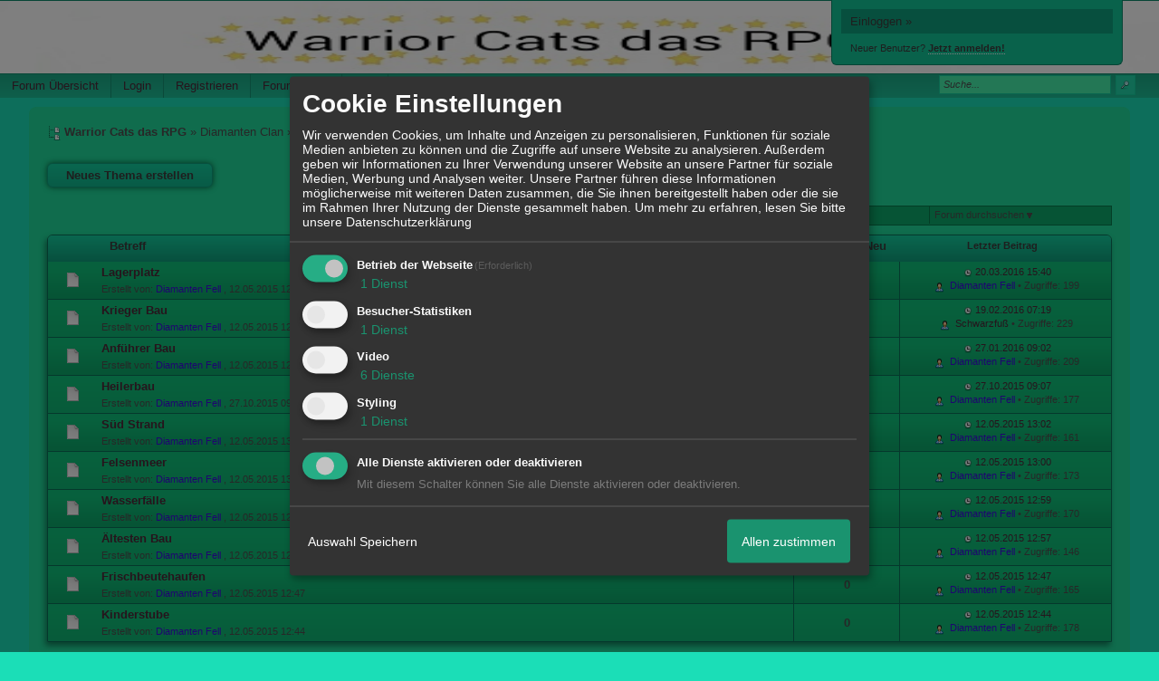

--- FILE ---
content_type: text/css;charset=ISO-8859-1
request_url: http://rpg2.xobor.de/style529-tglobal-144-global-1.css
body_size: 11203
content:

div { background: transparent; }
* { padding: 0px;
margin: 0px; }
img{vertical-align:middle;}
body { font-family: Tahoma,Calibri,Verdana,Geneva,sans-serif;
background: #1bdeb7 ; }
table a, table td a { font-family: Tahoma,Calibri,Verdana,Geneva,sans-serif; font-size: 13px; color: #4f4f4f; }
table, table td { font-size: 13px; }
.wrap { margin: 0px auto; text-align: center;}
span img, a img, li img, strong img, small img {
border: none;
vertical-align: middle;
margin-right: 5px;
}
/* News Box */
#news small { padding-right: 20px; }
/*News Box end*/
.inactive{opacity:0.7}
td.fnew { vertical-align: middle;
text-align: center;
width: 5%; .
}

td.fdesc { width: 75%;border-right: 1px solid #0b7158; }
td.fdetail {width: 65%;}
td.fposts {border-right: 1px solid #0b7158;text-align:center; width: 10%; }
td.fstat { width: 20%;
padding: 0px 5px 0px 15px;
text-align:center;
vertical-align:middle;
font-size: 11px; }
td.fstat a{font-size: 11px; }
.fstat img,.fstat small,.fstat a small{vertical-align:middle;margin:0px;}
.nocontent .fdesc img{padding:10px;}
.nocontent .fdesc{text-align:center;}
.boxheader .fposts,.boxheader .fdesc{border:none;}
.hidden{display:none;}
.clear {
line-height:0;
height: 0;
font-size: 1px;
clear: both;
margin: 0;
padding: 0;
float:none !important;
border: none; }
.spacer5 { padding: 5px; }
.spacer10 { padding: 10px; }
.spacer20 { padding: 20px; }
.borderbottom { border-bottom: 1px solid #0b7158; }
td.main{vertical-align:top;}
.container{
width: 95%;
margin: 0px auto;
}
.content { text-align: left;
font-size: 13px;
color: #4f4f4f;
-moz-border-radius: 8px;
-webkit-border-radius: 8px;
border-radius: 8px;
background: #20d99b;
margin: 10px auto; }
.content table { color: #4f4f4f; }
.content a,#hpm_pagebody a { color: #4d2939;
text-decoration: none; }
.content a:hover { text-decoration: underline !important; }
.content small { font-size: 11px !important; }
.content h2, td h2, .content h2 a, td h2 a { font-size: 17px !important;
color: #4f4f4f;
display: block;
margin-bottom: 5px; }
.usercontent td h2{color:#ffffff;}
.box { margin-bottom: 20px;
-moz-box-shadow: -2px 4px 6px #12805b;
-webkit-box-shadow: -2px 4px 6px #12805b;
box-shadow: -2px 4px 6px #12805b;
-moz-border-radius: 6px 6px 0px 0px;
-webkit-border-radius: 6px 6px 0px 0px;
border-radius: 6px 6px 0px 0px;
border: 1px solid #0b7158;
z-index: 1; }
.box .boxheader table {
color: #3d3d3d !important;
}
.box .boxheader { color: #3d3d3d !important;
padding: 4px 10px 10px 10px;
z-index: 4;
-moz-border-radius: 5px 5px 0 0;
-webkit-border-radius: 5px 5px 0 0;
border-radius: 5px 5px 0 0;
position: relative;
background: #14cfa0 bottom left repeat-x;
background-image: -moz-linear-gradient(15% 90% 90deg,#0fa07c, #14cfa0, #14cfa0 100%);
background-image: -webkit-gradient(linear, 0% 0%, 0% 100%, from(#14cfa0), to(#0fa07c));
background-image:-ms-linear-gradient(90deg,#0fa07c,#14cfa0);
}
.dheader {
padding: 10px;
font-weight: bold;
}
.dcontent {
padding: 10px;
font-size: 13px;
}
.box .boxheader small { font-size: 11px !important; }
.box .boxheader a { color: #3d3d3d;
font-weight: bold; }
.box .boxheader a.cat:hover { cursor: normal;
text-decoration: none !important; }
.box .boxcontent,.boxcontent { background: #0fc27a;
width: 100%;
z-index: 1; }
.photolistitem{position:relative}
.photolistitem .movediv{display:none; position:absolute; top:0px; left:0px; width:100%; height:100%;background: url(http://files.homepagemodules.de/b2001010/a_1183_456ad086.png) no-repeat center center transparent}
.gpictures li.selected .movediv{display:block !important;}
ul.noimage { list-style: none; }
ul.legend { margin: 10px; }
#legend{display:none;}
.legend{padding:5px;}
.legend td{width:280px;}
.legendhead td{font-weight:bold;}
.legend img{vertical-align:middle}
ul.legend img { max-width: 20px; }
table { border-collapse: collapse;
width: 100%;
border: none; }
td { vertical-align: middle; }
div.sumo { margin: 4px 0px; }
div.sumo a { font-size: 11px; }
span img { vertical-align: middle;
margin-right: 3px; }
#breadcrumbs { margin-bottom: 15px;float:left; }
#breadcrumbs, #breadcrumbs a, #legend_link a, .threadnp, .threadnp a {color: #4f4f4f!important;}
#XoborAdObenBreadcrumb{clear:both;}
ul.forum li { border-bottom: 1px solid #0b7158;
position: relative;
padding: 0px;
display: block;
width: 100%;
background-image: -moz-linear-gradient(15% 90% 90deg,#0eb874, #0fc27a, #0fc27a 100%);
background-image:-webkit-gradient(linear, 15% 90%, 15% 20%, from(#0eb874), to( #0fc27a), color-stop(1,#0fc27a));
background-image:-ms-linear-gradient(90deg,#0eb874,#0fc27a);}
ul.forum li td{padding:4px 0px;}
ul.forum li:last-child { border: none; }

ul.scnd li:nth-child(2n+1),#activities li:nth-child(2n+1) { background-image: -moz-linear-gradient(5% 98% 90deg,#0daa6b, #0daa6b, #0fc27a 100%);
background-image:-webkit-gradient(linear, 15% 90%, 15% 20%, from(#0daa6b), to(#0fc27a), color-stop(1,#0fc27a));
background-image:-ms-linear-gradient(90deg,#0daa6b,#0fc27a);
}
ul.canhov li:hover { background-image: -moz-linear-gradient(5% 98% 90deg,#0c9c62, #0c9c62, #0fc27a 100%);
background-image:-webkit-gradient(linear, 15% 90%, 15% 20%, from(#0c9c62), to(#0fc27a), color-stop(1,#0fc27a));
background-image:-ms-linear-gradient(90deg,#0c9c62,#0fc27a);}
table.scnd tr:nth-child(2n+1), #activities tr:nth-child(2n+1) {
background-image: -moz-linear-gradient(5% 98% 90deg, #0daa6b, #0daa6b, #0fc27a 200%);
/* IE10 Consumer Preview */
background-image: -ms-linear-gradient(top, #0daa6b 0%, #0fc27a 200%);
/* Opera */
background-image: -o-linear-gradient(top, #0daa6b 0%, #0fc27a 200%);
/* Webkit (Safari/Chrome 10) */
background-image: -webkit-gradient(linear, left top, left bottom, color-stop(0, #0daa6b), color-stop(2, #0fc27a));
/* Webkit (Chrome 11+) */
background-image: -webkit-linear-gradient(top, #0daa6b 0%, #0fc27a 200%);
/* W3C Markup, IE10 Release Preview */
background-image: linear-gradient(to bottom, #0daa6b 0%, #0fc27a 200%);
border-collapse: separate !important;
}
table.forum tr {
border-bottom: 1px solid #0b7158;
border-collapse: separate !important;
padding: 0;
width: 100%;
}
table.forum tr:hover {
/* IE10 Consumer Preview */
background-image: -ms-linear-gradient(top, #0c9c62 0%, #0fc27a 200%);
/* Mozilla Firefox */
background-image: -moz-linear-gradient(top, #0c9c62 0%, #0fc27a 200%);
/* Opera */
background-image: -o-linear-gradient(top, #0c9c62 0%, #0fc27a 200%);
/* Webkit (Safari/Chrome 10) */
background-image: -webkit-gradient(linear, left top, left bottom, color-stop(0, #0c9c62), color-stop(2, #0fc27a));
/* Webkit (Chrome 11+) */
background-image: -webkit-linear-gradient(top, #0c9c62 0%, #0fc27a 200%);
/* W3C Markup, IE10 Release Preview */
background-image: linear-gradient(to bottom, #0c9c62 0%, #0fc27a 200%);
}
a.button { display: inline-block;
-moz-border-radius: 6px;
-webkit-border-radius: 6px;
border-radius: 6px;
background: #14cfa0 bottom left repeat-x;
box-shadow: 0px 0px 6px #07633e;
background-image: -moz-linear-gradient(15% 90% 90deg,#11b78e, #14cfa0);
background-image: -webkit-gradient(linear, 0% 0%, 0% 100%, from(#14cfa0), to(#11b78e));
border: 1px solid #0fa07c;
color: #3d3d3d;
padding: 5px 20px;
font-size: 13px;
font-weight: bold;
margin-bottom: 20px;
margin: 10px 0px; }
a.button:hover {
text-decoration: none !important;
background-image: -moz-linear-gradient(15% 90% 90deg,#10a983, #13c598);
background-image: -webkit-gradient(linear, 0% 0%, 0% 100%, from(#13c598), to(#10a983));
cursor: pointer;
}
li.attention,li.topic_sel{ background: #19d1c8 !important;
background-image: -moz-linear-gradient(15% 90% 90deg,#16bab2, #19d1c8, #19d1c8 100%) !important; }
.nnew,.nnew a,a.abusemessage,a strong.abusemessage{color:#a51111}
.mreply { float: right; margin-right: 20px; }
a.smallbutton, a.smallbuttonedit {padding: 3px 15px; display: inline-block; }
a.smallbutton:hover {text-decoration: none !important;}
a.smallbuttonedit:hover {text-decoration: none !important;}
a.smallbutton img { margin-right: 3px; }
a.smallbuttonedit { color: #4f4f4f; }
.footer { margin: 15px 0px; text-align: right !important;
width: 95%;
padding: 5px 0px; }
.footer ul { list-style: none; display: inline-block; margin-right: 20px; }
.footer li { display: inline-block; padding: 3px 10px; *display: inline; zoom: 1; }
.footer a { color: #3d3d3d;
text-decoration: none;
font-size: 13px; }
#uacttable td{text-align:center}
.options { background: #0daa6b;
border: 1px solid #097a4d;
margin: 10px 0px;
height: 20px;
position: relative;
z-index: 50; }
.foptions, .foptions1, .foptions2, .foptions3, .foptions4, .foptions5 {
float:right;
position:relative;
z-index: 5;
width: 190px;
border-left: 1px solid #097a4d;
padding: 2px 5px;
height: 15px;
line-height: 14px;
}
.foptions1{border-left:none;}
.foptions_link { width: auto; }
.foptions_list, .foptions_list_flist { border-top: 1px solid #0b925c;
width: 190px;
border-bottom: 1px solid #097a4d;
border-left: 1px solid #097a4d;
border-right: 1px solid #097a4d;
padding: 3px 5px;
z-index: 50;
display: none;
position: absolute;
top: 20px;
left: -1px;
background: #0daa6b; }
.showsocial{float:right; margin-right: 5px;}
.showsocial td{vertical-align:top; white-space:nowrap;zoom:1;}
.filterTopics , .filterTopics option {
background-color: #F2F2F2;
border: none;
font-family: Tahoma,Calibri,Verdana,Geneva,sans-serif;
font-size: 11px;
}
.nextprev{float:right; margin-right:5px;font-size:smaller;}
.nextprev a{font-size:smaller}
.fpages a, .fpages .crtp, .fpages .crtp_strip { display: block;
height: 16px;
float: left;
padding: 2px 10px;
background: #0eb874;
border-right: 1px solid #097a4d;
border-left: 1px solid #097a4d;
margin-left: -1px; }
.fpages .crtp { font-weight: bold;
background: #0b925c; }
.fpages .crtp.deac { color: #07633e;
font-weight: normal;
background: #0daa6b; }
.fpages .pstat { float: left;
display: block;
padding: 2px 10px;
font-weight: bold; }
div.foptions:hover, div.foptions1:hover, div.foptions2:hover, div.foptions3:hover{ cursor: pointer; }
.foptions_list a { display: block;
padding: 3px 20px;
border-bottom: 1px solid #097a4d; }
.foptions_list a:last-child { border: none; }
.minfo_head{font-weight:bold; width:100px;}
.messageinformation, .messageinformation a,.messageinformation td {font-size:smaller}
.messageinformation td,.messageinformation{padding:3px;}
.sidebarcontent .messageinformation{display:none;}
.messageinformation{border-radius: 6px 6px 0 0;border: 1px solid #0a8956;background: #0fc27a; -moz-box-shadow: 0px 0px 6px #0a8956;
-webkit-box-shadow: 0px 0px 6px #0a8956;
box-shadow: 0px 0px 6px #0a8956;}
.messageinformation_toggler{cursor:pointer;text-align:center;font-size:smaller;}
.messageAvatar { background: #0fc27a;
padding: 5px; margin-top: 5px;
text-align: center;
overflow:hidden;
border: 1px solid #0a8956;
-moz-box-shadow: 0px 0px 6px #0a8956;
-webkit-box-shadow: 0px 0px 6px #0a8956;
box-shadow: 0px 0px 6px #0a8956;
border-radius: 6px 6px 0 0;
}
.messageAvatar img{margin: 0px;}

.messageUser{line-height: 20px;}
.eventImage{ background: #0fc27a;
padding: 5px; margin: 5px 15px;
font-size:smaller;
border: 1px solid #0a8956;
-moz-box-shadow: 0px 0px 6px #0a8956;
-webkit-box-shadow: 0px 0px 6px #0a8956;
box-shadow: 0px 0px 6px #0a8956;
text-align:left;
}
#userAttend{display:inline-block;width:200px;}
#userAttending{display:inline-block}
#edit_content td{vertical-align:top}
.mposttime { position: absolute; right: 40px; }
td.sidebar{ width: 240px; background: #0daa6b;vertical-align:top;}
.sidebar .usertitle{text-align:center;margin:10px 0px;}
.sidebar td{vertical-align:top;}
td.reply { background: #0daa6b; padding: 5px 0px; }
.mtextwrap { background: #0fc27a;
z-index: 2;
}
.mtextcell{position:relative;
}
.goto_top_link{position:absolute; bottom:10px; right:10px;}
.mtext { z-index: 1; }
.mtext p{margin:12px 0px;}
.mfiles, .mimages { margin-top: 20px;
padding: 10px 0px 5px 0px;
border-top: 1px solid #0daa6b; }
.xoborAdMessage .tms1{padding:5px !important}
.mimages strong { display: block; margin-bottom: 10px; }
.mimages strong a strong { display: inline !important; margin: 0px;}
.mfiles li { padding: 8px 10px;
float: left; }
.mimagewrap { position: relative;
text-align: center;
line-height: 100px;
vertical-align: middle;
margin: 0px 5px 5px 0px;
width: auto;
height: auto;
overflow: hidden;
border: 1px solid #0b925c;
display: inline-block; }
.mimagewrap div { text-align: center;
border-top: 1px solid #0b925c;
line-height: 25px;
position: absolute;
height: 25px;
width: 100%;
left: 0px;
bottom: 0px;
background-color: #0fc27a;
}
.msignature { padding: 10px 0px;
margin-top: 20px;
border-top: 1px solid #0daa6b; }
.mimage_noread{border:0px !important; display: inline: block; width: 150px !important; height: 100px !important;top:0px !important; background: url(http://files.homepagemodules.de/b2001010/a_1075_b8a60268.png) center center no-repeat;}
.foptions_list_flist { right: 10px;
max-height: 350px;
overflow-y: auto;
overflow-x: hidden;
z-index: 50px; }
.foptions_list_flist a, .foptions_list_flist strong { display: block;
padding: 3px 20px;
background: #0eb874;
border: 1px solid #0b925c;
border-top: none; }
.foptions_list_flist strong.lnull { background: #0b925c;
font-weight: bold;
padding: 3px 10px;
margin-top: 10px; }
.foptions_list_flist strong.lnull:first-child { margin-top: 0px; }
.threadnp { padding: 10px 0px; }
.threadnp .next { float: right; }
.threadnp .prev { float: left; }
input[type="text"]:focus, input[type="password"]:focus, textarea:focus { outline: none; border: 1px solid #064334; background: #19d1c8; }
textarea, input { line-height: 120%;
border: 1px solid #14cfa0;
box-shadow: 0px 0px 6px #07633e;
-moz-border-radius: 4px;
-webkit-border-radius:4px;
width: 95%;
border-radius: 4px;
padding: 4px 8px;
font-family: Tahoma,Calibri,Verdana,Geneva,sans-serif;
color: #4f4f4f;
font-size: 13px;
background-color: #46f0ac;}
input.checkbox, input[type="radio"] { width: auto !important;
vertical-align: middle !important;
border: none !important;
background: transparent !important; }
textarea.error, input.error { border: 1px solid #a51111; }
input[type="button"],input[type="image"]{width: auto;}
div.error { border: 1px solid #a51111;
margin-bottom: 10px; }
div.error li { color: #a51111;
margin-left: 20px;
font-size: 11px;
font-weight: bold;
list-style: none; }
small.error { color: #a51111;
font-weight: bold;
display: none; }
strong.error { color: #a51111;
font-weight: bold; }
#error_wrap{clear:left;}
textarea { height: 130px; }
input.button, button.input { padding: 5px 20px;
width: auto !important;
margin-top: 15px;
margin-right: 15px;
border: 1px solid #0fa07c;
-moz-border-radius: 6px;
-webkit-border-radius: 6px;
border-radius: 6px;
background: #14cfa0 bottom left repeat-x;
background-image: -moz-linear-gradient(15% 90% 90deg,#11b78e, #14cfa0);
color: #3d3d3d;
font-weight: bold;
}
input.buttond { padding: 3px 20px;
width: auto;
margin-top: 10px;
border: none;
-moz-border-radius: 6px;
-webkit-border-radius: 6px;
border-radius: 6px;
border: 1px solid #07633e;
background: #0fc27a bottom left repeat-x;
background-image: -moz-linear-gradient(15% 90% 90deg,#0b925c, #0fc27a, #0fc27a 100%);
color: #4f4f4f;
margin-left: 20px; }
input.buttond:hover { cursor: pointer;
background-image: -moz-linear-gradient(15% 90% 90deg,#097a4d, #0fc27a, #0fc27a 100%); }
input.button:hover { cursor: pointer;
background-image: -moz-linear-gradient(15% 90% 90deg,#10a983, #13c598);
cursor: pointer; }
span.threadpages { float: right;
margin-right: 30px; }
span.threadpages a { padding: 0px 2px; }
div.attention,ul.attention { background: #19d1c8;
padding: 5px 10px;
font-size: 13px;
list-style:none;
}
div.success{ background: #1bbd8f;
border: 1px solid #010a07;
padding: 7px 10px;
text-align: center;
font-size: 13px;
color: #000000; }
td.success{
background: #1bbd8f;
color: #000000;
}
td.success .mtextwrap{background:transparent;}
div.iconbar { float: right;
margin-right: 5%; }
.iconbarcontent {min-height: 20px;}
div.iconbar .integrations, div.iconbar .iconbarcontent { float: right;
position: relative; }
.intdiv {display:inline-block;margin:3px;text-align:center;min-width:80px;border-radius: 6px 6px 6px 6px; box-shadow: 0pt 0pt 6px rgb(219, 219, 219); padding: 20px 5px;border:1px solid #0b7158;vertical-align: top;}
.integrations { width: 150px; }
.integrations #integrationlist { position: absolute;
z-index: 40;
background: #0fc27a;
-moz-box-shadow: 0px 4px 4px #000402;
-webkit-box-shadow: 0px 4px 4px #000402;
box-shadow: 0px 4px 4px #000402; }
.integrations #integrationlist a { display: block;
padding: 3px 10px; }
div.iconbar .integrations { margin-right: 20px; }
#PicMainCont{position:relative;}
.picture_integrations{text-align:right; position:relative;}
.picture_integrations .int_sub{display: none; position: absolute; right: 0pt; background-color: #0fc27a;}
.catdiv,.picdiv{float: left; padding:2px;margin: 0px 5px 5px 0px; border: 1px solid #0b7158; width: 160px !important; height: 130px;cursor:pointer;-moz-border-radius:6px 6px 0 0;border-radius:6px 6px 0 0;-webkit-border-radius:6px 6px 0 0;}
.catdiv:hover,.picdiv:hover{border:3px solid #2c6385;padding: 0px}
#loader{display:none}
.articleoptions { float: right;
margin-right: 5%;
padding-top: 10px; }
.articleoptions div { display: inline;
padding-right: 20px; }
ul.modad { width: 100%; }
ul.modad li { padding: 8px 0px 8px 20px;
border-top: 1px solid #0daa6b;
border-bottom: 1px solid #0daa6b;
margin-top: -1px; }
ul.modad li:hover { background: #0eb874;
cursor: pointer; }
ul.modad li:first-child { border-top: none; }
ul.modad li.active { background: #0eb874;
font-weight: bold; }
.greybox { background: #0daa6b; }
table.alias tr:nth-child(2n+1) { background: #0daa6b; }
table.alias td { vertical-align: middle; }
table.alias input, table.alias select { vertical-align: middle; }
input[type=file] { width: auto; }
ul.pmlist li { padding: 4px 20px;
border-top: 1px solid #0b925c;
border-bottom: 1px solid #0b925c;
margin-top: -1px; }
ul.pmlist li:first-child { margin-top: 0px; }
ul.pmlist li:nth-child(2n+2) { background: #0eb874; }
ul.pmlist li.new { background: #19d1c8; }
#pm_filter{display: inline-block; margin-left: 30px; margin-bottom:10px}
#pm_filter .selected a{font-weight:bold;}
.pm_mark{display:inline-block; margin-left: 30px;font-style:italic;font-size:smaller}
#marker_selector {border:1px solid#0c9c62; padding:5px; margin:10px 0px;}
display: block; border:1px solid; padding:5px; margin:10px 0px
#dellink, #readlink { margin-left: 30px; }
input.optionbutton { background: #0daa6b;
color: #4f4f4f;
border: 1px solid #0c9c62;
padding: 2px 15px;
width: auto;
-moz-box-shadow: none;
-webkit-box-shadow: none;
box-shadow: none; }
.checkbox_wrap, .checkbox_wrap2 { text-align: center;
width: 60px;
height: 30px;
float: left;
margin-left: -20px; }
.mfurther { float: right; }
.mfurther_wrap { float: right;
width: 360px;
text-align: right; }
.mfurhter_wrap img { padding: 0px;
margin: 0px;
display: inline; }
.mmain { display: block;
float:left;
width: 600px; }
.pmlistwrap li,.mfurther, .mmain,.mfurther_wrap{line-height:30px; vertical-align:middle; height:30px;}
.checkbox_wrap input,.checkbox_wrap2 input{margin-top:9px;}
img.pmstat { margin-right: 10px; }
#pmoptions_in, #pmoptions_out { padding-left: 25px; }
.usr { margin-right: 20px;
float: left;
padding: 6px 18px;
border: 1px solid #0b7158;
background-image: -moz-linear-gradient(15% 90% 90deg,#0c9c62, #0eb874, #0b925c 100%);
-moz-border-radius: 4px;
position: relative; }
.usr img { margin-right: 6px; }
.usr a { position: absolute;
right: 2px;
top: -2px;
font-weight: normal; }
#recsecond { display: block;
margin-bottom: 5px; }
ul#recvorlist li { padding: 6px 8px;
border-bottom: 1px solid #0a8956; }
ul#recvorlist li:last-child { border: none; }
ul#recvorlist li.nohov, ul#recvorlist li.nohov:hover { background: #0fc27a !important;
cursor: auto !important; }
ul#recvorlist li:hover { background: #0c9c62 !important;
cursor: pointer; }
ul#recvorlist li:nth-child(2n+2) { background: #0db371; }
.box .boxcontent.message { background: #0daa6b; }
.umavatar { background: #0fc27a;
padding: 5px 0px; }
.umtext { background: #0fc27a;
margin-top: 5px;
position: relative;
padding-bottom: 30px; }
.usrreclist_wrap { position: absolute;
top: -1px;
padding: 6px;
display: none;
-moz-border-radius: 0px 0px 6px 6px;
-webkit-border-radius: 0px 0px 6px 6px;
border-radius: 0px 0px 6px 6px;
border: 1px solid #0b7158;
background: #0fc27a;
-moz-box-shadow: 0px 0px 8px #054b2f;
-webkit-box-shadow: 0px 0px 8px #054b2f;
box-shadow: 0px 0px 8px #054b2f;
z-index: 50; }
small.options:hover, small.options { cursor: pointer;
border: none !important;
background: none !important; }
.optext { background: #0fc27a;
-moz-box-shadow: 0px 4px 4px #000402;
-webkit-box-shadow: 0px 4px 4px #000402;
box-shadow: 0px 4px 4px #000402; }
.frules div { height: 100px;
border: 1px solid #0b925c;
overflow-y: scroll;
overflow-x: hidden;
margin: 10px 0px 5px 0px;
padding: 10px; }
.frules { padding: 5px 0px 20px 0px;
width: 95%; }
.captcha { border: 1px solid #0b925c;
-moz-border-radius: 6px;
-webkit-border-radius: 6px;
margin-top: 10px;
border-radius: 6px;
padding: 5px;
width: 95%; }
.captcha strong { display: block; }
.captcha img { display: inline; vertical-align: middle; border: 1px solid #14cfa0; padding: 6px; -moz-border-radius: 4px; -webkit-border-radius: 4px; border-radius: 4px; margin-right: 20px; }
.captcha input { width: 120px; padding: 9px 15px !important; vertical-align: middle;
display: inline; }
.captcha div { border-top: 1px solid #0b925c; margin-top: 5px; padding-top: 5px; line-height: 70px; vertical-align: middle;}
table.line tr:nth-child(2n+1) { background: #0ca065; }
table.line tr:nth-child(2n+1) td:first-child { font-weight: bold; }
table.line td { padding: 7px 10px; }
#vote_closed{line-height:18px;}
#vote_closed img{vertical-align:middle; margin-right:5px;}
.profile{min-width:880px;}
.mavatar img{width:100%}
.psidebar, .proright { border: 1px solid #0b925c;
padding: 5px 10px;
background-color: #0eb874;
-moz-box-shadow: -1px 0px 8px #097a4d;
-moz-border-radius: 6px;
width: 15%;
float: left; }
.psidebar { line-height: 160%; }
.proright { width: 100%;
-moz-border-radius: 0px 6px 6px 6px;
border-top: none; }
.proright_wrap { width: 79%;
margin-left: 30px;
float: left; }
.uname { border-bottom: 1px solid #0b925c;
padding-bottom: 7px;
margin-bottom: 7px;
text-align:center;
}
.uadd, .uactions { border-top: 1px solid #0b925c;
padding-top: 7px;
margin-top: 7px; }
.pronav { padding-bottom: 2px;
margin: 4px 0 0 0; }
.pronav ul li { border-bottom: 1px solid #0b925c;
-moz-border-radius: 6px 6px 0px 0px;
padding: 4px 20px 2px 20px;
margin-right: 5px;
border: 1px solid #0b925c;
display:inline;
color: #3d3d3d;
background: #14cfa0;
background-image: -moz-linear-gradient(15% 90% 90deg,#0b7158, #14cfa0, #14cfa0 100%); }
.pronav ul li a { color: #3d3d3d;
outline: none; }
.pronav ul li.act { border-bottom: none !important;
background: #0eb874; }
.pronav ul li.act a { color: #4d2939;
font-weight: bold; }
.pronav ul li.act a:hover { cursor: normal; }
.prinf td { padding: 7px 10px 7px 5px; }
.prinf tr:nth-child(2n+1) { background: #0ca065; }
ul.comments li { padding: 20px 0px; }
.commSig { border-top: 1px solid #0b925c;
padding-top: 7px;
margin-top: 7px; }
.commhead { background: #0daa6b;
padding: 3px 10px;
border-top: 1px solid #0b925c;
margin-bottom: 5px; }
.commcont { text-align: justify;
padding: 0px 10px; }
.pblog strong { display: block;
margin-top: 10px;
padding: 5px 0px;
border-top: 1px solid #0b925c; }
ul.ublog li { padding: 15px 0px;
margin-bottom: 5px;
border-bottom: 1px solid #0b925c; }
ul.ublog li:last-child { border: none; }
.blog-article-body img, .ublog img{max-width:800px;}
.blog-article-body, .ublog {overflow:hidden}
.blog-article-title {margin-right:65px;}
div.ppages { margin-top: 10px;
border: 1px solid #0b925c;
background: #0fc27a;
-moz-border-radius: 6px; }
div.ppages span:first-child { border-left: none;
-moz-border-radius: 6px 0px 0px 6px; }
div.ppages a, div.ppages span { padding: 3px 12px;
margin-left: -1px;
float: left;
border-left: 1px solid #0b925c;
border-right: 1px solid #0b925c; }
div.ppages span.deac { color: #07633e;
font-weight: normal !important;
background: #0daa6b !important; }
div.ppages span.ac { font-weight: bold;
background: #0b925c; }
.search { position: absolute; right: 20px; top: 40px; }
.search input { width: 180px;
box-shadow: none;
-moz-box-shadow: none;
-webkit-box-shadow: none;
background-image: url(http://files.homepagemodules.de/b2001010/a_856_0d888959.png);
background-position: left center;
background-repeat: no-repeat;
padding-left: 28px;
}
.search #headerSearchSubmit { border: none; background: transparent url(http://files.homepagemodules.de/b2001010/a_853_ae5368b6.png) center center no-repeat; width: 20px;}
.italic { font-style: italic; }
.footer_usercontent { margin: 20px 0px; }
hr { width: 100%;
display: block;
margin: 5px 0px;
border: none;
color: #0b925c;
background-color: #0b925c;
height: 1px; }
table.calendar td { border: 1px solid #07633e;
height: 150px;
width: 14%;
background-image: -moz-linear-gradient(0% 54% 90deg,#0eb874, #0fc27a 100%);
vertical-align:top;
}
table.calendar div.day_header { background: #0db371; padding: 3px 0px; border-bottom: 1px solid #097a4d; margin-bottom: 5px;}
table.calendar td ul { margin-left: 10px; }
table.calendar td:hover { cursor: pointer;
background-image: -moz-linear-gradient(0% 54% 90deg,#0c9c62, #0eb874 100%) !important; }
table.calendar .no_event:hover { cursor: auto !important; }
table.calendar td:hover a.addevent { display: inline; }
table.calendar td a.calendar_link,
table.calendar td .calendar_nolink { font-weight: bold; font-size: 17px; padding: 5px 0px 0px 5px; color: #4f4f4f;}
table.calendar tr.calendar_header td {height: 30px; line-height: 30px; vertical-align: middle; text-align: center; font-weight: bold; background: #0c9c62;}
table.calendar td.calendar_today div.day_header { background: #12bc91; border-bottom: 1px solid #59efc9; }
table.calendar td.calendar_today div.day_header a { color: #3d3d3d; }
table.calendar td.calendar_notcurrentmonth { background: #0eb874;
background-image: -moz-linear-gradient(30% 54% 90deg,#0ca568, #0fc27a 100%);
vertical-align:top;
}
a.addevent { display: none; font-size: 11px; float: right; padding: 4px 10px 0px 0px; font-weight: bold;}
ul.calendar_day li { padding: 10px 0px; }
#cal_newevents{border: 1px solid #07633e}
#cal_newevents_span{position: relative; margin-right: 30px; float: right; z-index:100; background-color:#0fc27a; }
ul.comments li {padding: 10px 20px; border-bottom: 1px solid #0c9c62; position: relative; text-align: justify;}
ul.comments li:nth-child(2n+2) {background: #0eb874;}
img.gallpic {padding: 5px; border: 2px solid #0c9c62;}
img.gallpic.loader {background: url(http://files.homepagemodules.de/b2001010/a_795_53b381f1.gif) center center no-repeat;}
ul.comments li.selComment {background: red;}
a.delete_comment {position: absolute; right: 10px; top: 5px; display: none;}
ul.comments li:hover a.delete_comment {display: inline;}
ul.comments li:hover {background: #0daa6b;}
label.formfield, div.formfield { display: block; padding: 8px 0px; position: relative; width: 95%;}
label.formfield textarea, label.formfield input, div.formfield textarea, div.formfield input {width: 100%;}
div.formfield .iconbar_wrapper { float:right }
div.formfield strong.caption, label.formfield strong.caption { display: block; margin-bottom: 5px; }
div.formfield strong.caption a, label.formfield strong.caption a {font-weight: normal;}
div.formfield strong.caption span.error, label.formfield strong.caption span.error { display: none; font-weight: normal; font-size: 10px; }
form label.formfield:last-child { border: none; }
form label.formfield:first-child { padding-top: 0px; }
.memberlist td{width:15%; text-align:center;}
.memberlist td:first-child{text-align:left;}
.memberlist tr:first-child td strong{padding: 0px 3px;}
#calroot {
z-index:10000;
margin-top:-1px;
width:198px;
padding:2px;
background-color:#fff;
font-size:11px;
border:1px solid #ccc;
-moz-border-radius:5px;
-webkit-border-radius:5px;
-moz-box-shadow: 0 0 15px #666;
-webkit-box-shadow: 0 0 15px #666;
}
#calhead {
padding:2px 0;
height:22px;
}
#caltitle {
font-size:14px;
color:#0150D1;
float:left;
text-align:center;
width:155px;
line-height:20px;
text-shadow:0 1px 0 #ddd;
}
#calnext {
display:block;
width:20px;
height:20px;
background:transparent url("http://files.homepagemodules.de/b2001010/a_491.png") no-repeat scroll center center;
float:left;
cursor:pointer;
color: red !important;
margin-top:1px;
}
#calprev {
display:block;
width:20px;
height:20px;
background:transparent url("http://files.homepagemodules.de/b2001010/a_492.png") no-repeat scroll center center;
float:left;
cursor:pointer;
color: red !important;
margin-top:1px;
}
#calprev.caldisabled, #calnext.caldisabled {
visibility:hidden;
}
#caltitle select {
font-size:10px;
}
#caldays {
height:14px;
border-bottom:1px solid #ddd;
}
#caldays span {
display:block;
float:left;
width:28px;
text-align:center;
}
#calweeks {
background-color:#fff;
margin-top:4px;
}
.calweek {
clear:left;
height:22px;
}
.calweek a {
display:block;
float:left;
width:27px;
height:20px;
text-decoration:none;
font-size:11px;
margin-left:1px;
text-align:center;
line-height:20px;
color:#666;
-moz-border-radius:3px;
-webkit-border-radius:3px;
}
.calweek a:hover, .calfocus {
background-color:#ddd;
}
a.calsun {
color:red;
}
a.caloff {
color:#ccc;
}
a.caloff:hover {
background-color:rgb(245, 245, 250);
}
a.caldisabled {
background-color:#efefef !important;
color:#ccc !important;
cursor:default;
}
#calcurrent {
background-color:#498CE2;
color:#fff;
}
#caltoday {
background-color:#333;
color:#fff;
}
.submenu_button {
font-size: 11px;
padding: 4px;
width: 120px;
margin-top: 5px;
}
.submenu_input {
width: 170px;
padding: 3px 5px;
-moz-border-radius: 2px;
-webkit-border-radius: 2px;
border-radius: 2px;
margin-top: 6px;
}
.hov_cursor:hover {cursor: pointer;}
.round6 { -moz-border-radius: 6px; -webkit-border-radius: 6px; border-radius: 6px; }
ul.error {list-style: none; border: 1px solid #a51111; background: #fcebeb; padding: 5px; margin: 20px 0px; -moz-border-radius: 4px; -webkit-border-radius: 4px; border-radius: 6px;}
ul.error li {background: url(http://files.homepagemodules.de/b2001010/a_888_11b86ef2.png) 5px center no-repeat; color: #a51111; font-size: 12px; padding: 6px 0px 6px 25px; border-bottom: 1px solid #ee6060;}
ul.error li:nth-child(2n+1) { background-color: #fad3d3; }
ul.error li:first-child {-moz-border-radius: 6px 6px 0px 0px;}
ul.error li:last-child {border-bottom: none; -moz-border-radius: 0px 0px 6px 6px;}
a.blocklink { display: block; padding: 0px 0px 3px 0px; }
.header {
min-height: 100px;
height:auto !important;
height:80px;
}
.footer { -moz-border-radius: 8px;
-webkit-border-radius: 8px;
border-radius: 8px; }
ul.navigation { border-bottom: 1px solid #179374;
background: #1ebf97;z-index: 300; }
ul.navigation, .navigation_wrap { z-index: 200;
width: 100%;
background: #1ebf97;
background-image: -moz-linear-gradient(30% 90% 90deg,#1ba986, #1ebf97 100%);
background-image: -webkit-gradient(linear, 0% 0%, 0% 100%, from(#1ba986), to(#1ebf97));
background-image: -ms-linear-gradient(top left, #1ba986 0%, #1ebf97 100%);
}
ul.navigation { white-space: nowrap;
display: block; }
ul.navigation li { display: block;
float: left;
position: relative;
z-index: 200;
line-height: 21px;
vertical-align: middle;
border-right: 1px solid #179374;
border-left: 1px solid #179374;
padding: 0px 6px;
margin-left: -1px; }
ul.navigation li img { vertical-align: middle; max-height:18px;}
ul.navigation li:hover, ul.navigation li.currentpage{ background: #1ba986;
background-image: -moz-linear-gradient(30% 90% 90deg,#147d63, #1ba986 100%);
background-image: -webkit-gradient(linear, 0% 0%, 0% 100%, from(#147d63), to(#1ba986));
background-image: -ms-linear-gradient(top, #147d63 0%, #1ba986 100%);
}
ul.navigation li img.dwn { position: absolute; right: -2px; top: 10px; }
ul.navigation li a { font-size: 13px; color: #4d2939; text-decoration: none; vertical-align: middle; display: block; padding: 3px 7px;}
ul.submenu { background: #1ebf97;
background-image: -moz-linear-gradient(30% 90% 90deg,#1ebf97, #21d1a5 100%);
display: none;
position: absolute;
z-index: 500;
left: 0px;
top: 20px; }
ul.submenu li { border-bottom: 1px solid #1ba986;
display: block;
padding: 3px 10px;
clear: both;
float: none;
z-index: 500; }
.login_box, #global-news-box-wrap { z-index: 800;
margin: -1px 0px 20px 50px;
border: 1px solid #0d896a;
border-top: none;
background: #13c598;
padding: 10px;
position: absolute;
top:0px;
right:20px;
-moz-border-radius: 0px 0px 6px 6px;
-webkit-border-radius: 0px 0px 6px 6px;
border-radius: 0px 0px 6px 6px;
width: 300px;
margin-right: 20px;
color: #3d3d3d;}
.login_box table, .login_box td { color: #3d3d3d; }
.login_box a, .search_box a { color: #3d3d3d; border-bottom: 1px dotted white; text-decoration: none; }
.login_box input, .search_box input {width: auto !important; padding: 0px; border: none; -moz-box-shadow: none;}
a.header_login { display: block; padding: 6px 40px 6px 10px; background: #0fa07c; -moz-border-radius: 6px; font-size: 13px; text-decoration: none; border: none;}
.header, .footer { background: #14cfa0;

background-image: url(http://files.homepagemodules.de/b645023/a_14_acbffd6e.jpg);

background-repeat: repeat-x;
background-size: 100% 100% ;
color: #ffffff;
margin: 0px auto;
overflow: visible;
position: relative;
text-align: left; }
.footer { background-image: none; }
div.usercontent { color: #ffffff;
font-size: 13px; }
#obere_leiste .usercontent { min-height:80px; }
.header h1 { color: #ffffff;
font-size: 17px; }
.topnavigation_wrap { z-index: 800;
background: #14cfa0;
background-image: -moz-linear-gradient(30% 90% 90deg,#0fa07c, #11b78e 100%);
background-image: -webkit-gradient(linear, 0% 0%, 0% 100%, from(#0fa07c), to(#11b78e));
background-image: -ms-linear-gradient(top left, #0fa07c 0%,#11b78e 100%);
border-bottom: 1px solid #0d896a;
position: relative;
text-align: right;
}
.topnavigation_wrap ul { }
.topnavigation_wrap li { display: inline-block; padding: 4px 10px; vertical-align: middle; position: relative; zoom: 1; *display:inline; }
#global-news-li { border: 1px solid transparent; border-top: none; border-bottom: none; }
#global-news-li:hover { border-color: #0d896a; }
.topnavigation_wrap li:hover { background: #13c598; cursor: pointer; }
.topnavigation_wrap a { color: #3d3d3d; font-size: 11px; text-decoration: none; }
li.searchli { float: right !important; margin-right: 20px; padding-right: 20px; border: none !important; }
li.searchli:hover { background: none !important; }
li.searchli input { padding: 0px; border-radius: 0px; box-shadow: none; -moz-box-shadow_ none; -webkit-box-shadow: none; -webkit-border-radius: 0px; -moz-border-radius: 0px; margin-top: 2px; padding: 3px 4px; font-size: 11px; font-style: italic; width: 180px !important;}
#headerSearchSubmit { width: 22px !important; height: 22px !important; float: none; display: inline; background: #22d6a9 url(http://files.homepagemodules.de/b2001010/a_927_320b66d7.png) center center no-repeat; vertical-align: middle; }
.user_box a { border: none !important; }
.box .boxheader, .dheader, .box { z-index: 2; }
#global-newsbox span { display: block; border-top: 1px solid #59efc9; padding: 4px 0px; }
.global-news-link { position: relative; }
#global-news-box-wrap { position: absolute; right: -1px; top: 27px; width: 340px; margin-right: 0px; }
#global-news-box-wrap span { display: block; text-align: left !important; font-size: 11px !important; margin-top: -1px; padding: 7px 10px; border-bottom: 1px solid #10a983; }
#global-news-box-wrap span:hover { background: #11b78e; cursor: pointer; }
#global-news-box-wrap span:last-child { border-bottom: none; margin-bottom: 0px;}
#news-headline, #news-headline:hover { background: #0fa57f; }
li.news { border-color: #0d896a !important; background: #13c598; }
#blog-article-wrap { width: 75%; border-right: 1px solid #0b925c; display: inline-block; vertical-align: top; }
#blog-sidebar { width: 24%; display: inline-block; vertical-align: top; }
#blog-sidebar ul { display: block; list-style: none; margin-bottom: 30px; background: #0eb874;}
#blog-sidebar li { display: block; padding: 10px; border-bottom: 1px solid #0b925c; }
#blog-sidebar strong.caption { display: block; border-top: 3px solid #0b925c; background: #0daa6b; padding: 6px 10px; }
.blog-article-text { text-align: justify; margin-bottom: 20px;}
.blog-article-header { position: relative; background: #0daa6b; background-image: -moz-linear-gradient(19% 75% 90deg,#0ca065, #0eb874); border-bottom: 1px solid #0b925c; border-top: 3px solid #0b925c;}
.first-article { border-top:0 !important; }
a.blog-edit-link { position: absolute; top: 10px; right: 10px; }
td.avatar { width: 80px; padding-right: 20px; }
td.avatar img { max-width: 80px; }
.blog-username-extend-link { position: relative; }
.username-extend-wrap { padding: 10px; background: #0fc27a; position: absolute; right: 0px; top: 10px;}
.comments-ul li { display: block; }
div.comment-text { }
.commSig { border-top: 1px solid #0b925c;
padding-top: 7px;
margin-top: 7px; }
.comments-header { position: relative; border-top: 3px solid #0b925c; }
#lastactions div.comments-header { margin-top: 15px !important; }
#lastactions div.comments-header:first-child { margin-top: 0px !important; }
#activities .comments-header{background: none !important;padding:5px 5px 5px 10px;}
#activities .cmhsp{padding:0px !important;}
.commhead { background: #0daa6b;
padding: 3px 10px;
border-top: 1px solid #0b925c;
margin-bottom: 5px; }
.commcont { text-align: justify;
padding: 0px 10px; }
.ltit { font-size: 11px;
-moz-border-radius: 6px 6px 0px 0px;
color: #3d3d3d;
margin: 20px 0px 0px 0px;
background-image: -moz-linear-gradient(15% 90% 90deg,#0b7158, #14cfa0, #14cfa0 100%);
border: 1px solid #0fa07c;
border-bottom: none;
padding: 6px 5px;
display: block; }
.ltit a { color: #3d3d3d;
text-decoration: underline; }
div.lcont { background-image: -moz-linear-gradient(19% 96% 90deg,#0c9c62, #0db371, #0db371 100%);
border: 1px solid #0b925c;
padding: 10px 5px;
margin-bottom: 20px; }
.ltit small { float: right;
font-weight: normal; }
div.cmhsp { padding: 5px 10px; }
img.avatar-max-size-comment { max-width: 50px; }
a.delete-comment-link { position: absolute; right: 20px; top: 25px; font-size: 11px; }
.np-blog-wrap { border-top: 1px solid #0b925c; padding-top: 20px; margin-top: 20px; }
/* Code-Block */
.codeblock{border:0px solid black;padding:0 5px 0px 5px; }
.codeheader{margin-left:0px; text-transform:capitalize; font: 100% courier,monospace;}
.codelines{
color: ;
float:left;
margin: 0 5px;
font-size: 12px;
border-right: 1px solid ;
padding: 0;
text-align:center;
line-height: 20px;
background-color: ;
background-image: url(http://files.homepagemodules.de/b2001010/a_675.png);
background-repeat:repeat;
width: 25px;
overflow: auto;
overflow-Y:hidden;}
.code pre{
font-size: 12px;
padding: 0;
margin: 0;
line-height: 20px;
background-color: ;
background-image: url(http://files.homepagemodules.de/b2001010/a_675.png);
background-position: top;
background-repeat:repeat;
width: 600px;
overflow: auto;
overflow-Y:hidden;}
pre code {
font-size: 11px;
font-family: courier,monospace;
color: ;
margin: 0 0 0 15px;
padding: 0;
display: block;}
/*Spoiler-Design*/
.hpm_spoiler_open{
background:url("http://files.homepagemodules.de/b2001010/a_488.gif") no-repeat scroll left center transparent;
display:block;
padding-left:14px;
}
.hpm_spoiler_closed {
background:url("http://files.homepagemodules.de/b2001010/a_489.gif") no-repeat scroll left center transparent;
display:block;
padding-left:14px;
}
.hpm_spoiler_body {
background:none repeat scroll 0 0 ;
display: none;
border-color:#0b7158;
border-style:solid;
border-width:0 1px 1px 1px;
margin:0;
padding:0;
width:100%;
}
.hpm_spoiler_headinput {
border:0 none;
cursor:pointer;
font:bold 11px Verdana,Arial,sans-serif;
margin-bottom:0;
margin-left:6px;
margin-top:0;
padding:2px 14px 3px;
position:relative;
text-align:left;
width:100%;
box-shadow:none !important;
moz-box-shadow:none !important;
webkit-box-shadow:none !important;
}
.hpm_spoiler {
margin:6px;
width:60%;
}
.hpm_spoiler_headdiv {
background:none repeat scroll 0 0 ;
border:1px solid #0b7158;
height:20px;
margin:0;
padding:1px 0px;
width:100%;
}
#hpm_pagebody {
background-color: #0fc27a;
color: #4f4f4f;
}
blockquote {margin: 10px 20px; font-style: italic; }
#signup_message {
margin:10px 0;
}
/*Wiki*/
#wiki_page #delete_page,
#wiki_page #undelete_page,
#wiki_page #permdelete_page,
#wiki_page #lock_page {
float:right;
margin:5px;
}
#wiki_page .button {
margin:5px;
}
#wiki_page #buttons {
margin-top:10px;
}
#wiki_rev #revision_error {
margin-top: 10px;
line-height:10px;
display: none;
background-color: #0fc27a;
padding:5px;
width:400px;
}
#wiki_rev #revision_error small,
#wiki_rev #revision_error img {
vertical-align:middle;
}
#wiki_rev .compare_button {
margin-bottom:15px;
}
#wiki_rev #rev_table{}
#wiki_rev #rev_table td{padding:3px;border:1px solid #ededed;}
#wiki_rev #rev_table td label{padding: 5px 30px;}
#wiki_rev #rev_table td label, #rev_table td input {cursor:pointer;}
#wiki_rev .rev_id{display:inline-block; min-width:100px; text-align:right;font-weight:bold;}
#wiki_rev .tplcodepre { padding:0px; color: black;width:auto;overflow-x: visible;overflow-y: visible;}
/*----*/
.blog-create-right { display: inline-block; width: 24%; vertical-align: top; }
.blog-create-left { display: inline-block; width: 75%; vertical-align: top; }
strong.lcaption { position: relative; display: block; border-top: 3px solid #0b925c; background: #0daa6b; padding: 6px 10px; }
strong.lcaption a { font-weight: normal; position: absolute; right: 10px; top: 6px; }
div.lcaption-body { margin-bottom: 30px; background: #0eb874; }
label.blog-catlist { display: block; padding: 4px 0px; }
div.blog-catlist-wrap { margin: 10px; background: #10d988; }
.blog-catlist-caption { display: block; border-top: 3px solid #0b925c; background: #0daa6b; padding: 6px 10px; }
/*Integrations*/
.widget_calendar_event {cursor:pointer;border-bottom: 1px solid #0b7158; padding: 5px;text-align: left;}
.widget_calendar_event:hover{background-color: #0b925c}
.widget_calendar_date {font-size: 11px; float: right; width: 30%;}
.widget_calendar_name {font-weight: bold; float: left; width: 60%; border-right: 1px solid #0b7158;}
.widget_calendar_check {float: left; padding: 3px 10px 3px 5px;}
/*Kalender Widget Integration*/
.widget_calendar_integration {text-align: justify; font-size: 11px;}
.widget_calendar_integration_empty {width:150px; height:100px; background-image: url(http://files.homepagemodules.de/b2001010/a_127.png) !important; background-repeat: no-repeat; background-position: center;margin:0px auto;}
.widget_calendar_integration_name, .widget_calendar_integration_description{text-align:center;}
.widget_calendar_integration a {text-decoration: none; margin-bottom: 5px;}
.integration_cont img{max-height:150px;}
/*Code-Formatierung*/
.bbcode_code {padding: 10px; font-family: Courier !important; white-space:pre-wrap; color:  !important; font-weight: normal !important; position: relative;}
.bbcode_code_line {float: left; font-weight: bold; border-right: 1px solid #0b7158; padding: 0px 10px 0px 10px; margin: 0px 10px 0px 0px; font-family: Courier !important; color: ;}
.bbcode_code_code {font-family: Courier !important; overflow: auto; position: relative;}
.bbcode_code pre {overflow: auto; padding: 0px !important; position: relative;}
blockquote .bbcode_code, blockquote .bbcode_code_code, blockquote .bbcode_code pre {font-style: normal !important; color:  !important; position: relative;}
blockquote a {text-decoration: none !important; padding-left: 15px !important;}
pre { font-family: Courier !important; padding: 10px; color:  !important; width: 700px; overflow: auto; position: relative;}
/*Index Formatierung*/
.postbody h1,.postbody h2,.postbody h3{color:#4f4f4f}
ul.postindex{margin-left:20px; list-style:none;}
ul.postindex li{float:none !important}
ul.postindex li.size_1{margin-top:5px;}
ul.postindex .size_1 a{font-size: large; }
ul.postindex .size_2 a{padding-left:10px;font-size: medium}
ul.postindex .size_3 a{padding-left:20px; font-size: small}
iframe.help-iframe { width: 1400px; height: 800px; border: 2px solid red; background: white url(http://files.homepagemodules.de/b2001010/a_1032_7fa999dd.gif) center center no-repeat; display: block; }
.help-iframe-wrap { position: absolute; top: 30px; right: 10px; border: 5px solid green; z-index: 5000; background: white; }
a#close-help { display: block; }
.activity_settings{float:right; margin-right:0px;}
/*Ratings.start*/
.xratings{text-align:left;mergin-right:10px;}
.r_type, .c_type,.c_id,.i_id,.xor_id{display:none;}
.ratingbutton{padding: 5px 12px;
width: auto !important;
display:inline-block;
margin-top: 15px;
margin-right: 15px;
border: 1px solid #0fa07c;
-moz-border-radius: 6px;
-webkit-border-radius: 6px;
border-radius: 6px;
background: #14cfa0 bottom left repeat-x;
color: #3d3d3d;
font-weight: bold;
cursor:pointer;
}
.ratingbutton img{vertical-align:middle;}
.ratingbutton_text{margin-left:5px;}
.rating_table{width:100%;}
.ratinguser{display:inline-block; text-align:center; }
.ratingusers_temp{display:none;}
.ratinguser img{max-width:60px;}
.rating_header img{vertical-align:middle; margin-right:10px; 2px 0px 2px 5px;}
#information .ratingbutton{margin-top:0px;}
.blogpostratings{margin-top:50px;}
.blogcommentratings .ratingbutton,.wikiratings .ratingbutton{margin-top:0px;}
.blogcommentratings,.wikiratings{padding: 10px}
.rating_remove{margin-left:8px;}
/*Ratings.end*/
/*Upload Progress Bar start*/
#do_upload{cursor:pointer;}
#progress {
width:300px;
text-align:left;
background: #0daa6b;
border: 1px solid #0b7158;
margin-top: 20px;
}
#progressbar {
width: 0px;
height: 24px;
background: #14cfa0 bottom left repeat-x;
background-image: -moz-linear-gradient(15% 90% 90deg,#0fa07c, #14cfa0, #14cfa0 100%);
background-image: -webkit-gradient(linear, 0% 0%, 0% 100%, from(#14cfa0), to(#0fa07c));
}
/*Upload Progress Bar end*/
/*Zitate*/
.savequot{padding-left:20px !important; background:url(http://files.homepagemodules.de/b2001010/a_277.png) no-repeat left center;}
.savequot.act{background:url(http://files.homepagemodules.de/b2001010/a_276.png) no-repeat left center;}
.nopad{margin: 0px !important; padding:0px !important;}

#subscription_table tr{cursor:pointer}
#subscription_table td.icon{width:30px; background: url(http://files.homepagemodules.de/b2001010/a_333.png) no-repeat center center ;}
#subscription_table tr.act td.icon{background: url(http://files.homepagemodules.de/b2001010/a_331.png) no-repeat center center;}
.closexDialog{float:right; margin-right:5px;cursor:pointer;}
#xOverlay{width:100%; height:100%; position:absolute; background-color:black;opacity: 0.4;}
#xDialog{min-width:200px;}
/*Layout*/
.leftcol, .rightcol, .main{vertical-align:top;}
body.stop_scrolling
{
position: fixed;
overflow-y: scroll;
width: 100%;
}
/* Listen im Beitragstext */
.xli,.mtext li,#signup_message li,.frules li {
margin-left: 20px;
}
.threadEntry {
position: relative;
}
.niceTitleBox {
visibility: hidden;
transition: 300ms;
opacity: 0;
position: absolute;
padding: 10px;
bottom: 100%;
left: 0px;
min-width: 200px;
max-width: 500px;
max-height: 300px;
font-size: 13px;
color: #4f4f4f;
background-color: #20d99b;
z-index: 99;
word-wrap:break-word;
-moz-box-shadow: -2px 4px 6px #12805b;
-webkit-box-shadow: -2px 4px 6px #12805b;
box-shadow: -2px 4px 6px #12805b;
-moz-border-radius: 6px 6px 0px 0px;
-webkit-border-radius: 6px 6px 0px 0px;
border-radius: 6px 6px 0px 0px;
border: 1px solid #0b7158;
}
.donationinfo{padding-left: 100px; background:url(http://img.homepagemodules.de/ds/static/iconset/basic/64/basic2-163_money_coin_euro.png) 20px center no-repeat; margin-bottom:10px;background-size:contain;}
.donationbox{max-width:500px;}
.donation_options{width:100%;}
.donation_options.vertical{max-width:150px;}
.donation_options td{text-align:center; padding: 10px; border: 1px solid;}
.donation_options td:hover{
cursor:pointer;
-webkit-box-shadow: 0px 0px 12px 0px rgba(0,0,0,0.75);
-moz-box-shadow: 0px 0px 12px 0px rgba(0,0,0,0.75);
box-shadow: 0px 0px 12px 0px rgba(0,0,0,0.75);
}
.donation_goal{text-align:center; font-weight:bold;}
.donation_progress{border:1px solid; padding: 10px;text-align:center;position:relative;max-width:500px;height:20px;}
.donation_progress .peuro{height:20px; position:absolute; display: block; width: 100%; z-index:2;}
.donation_progress .ppercent{
max-width:100%; height:20px;
background: #a9db80; /* Old browsers */
background: -moz-linear-gradient(top, #a9db80 0%, #96c56f 100%); /* FF3.6-15 */
background: -webkit-linear-gradient(top, #a9db80 0%,#96c56f 100%); /* Chrome10-25,Safari5.1-6 */
background: linear-gradient(to bottom, #a9db80 0%,#96c56f 100%); /* W3C, IE10+, FF16+, Chrome26+, Opera12+, Safari7+ */
filter: progid:DXImageTransform.Microsoft.gradient( startColorstr='#a9db80', endColorstr='#96c56f',GradientType=0 ); /* IE6-9 */
position:absolute; top:0px; left:0px; padding:10px 0; max-width:100% !important;}
.xquotecont{
font-size:smaller;
}
video.xembeddedvid {
max-width: 800px;
}
.email_confirm{display:none;}
img.xsmile[src$=".svg"], .xob_iconlist > .xob_icon_cont img[src$=".svg"] { max-height: 24px; }
#privacydiv h2{margin-top:12px;}
#privacydiv h3{margin-top:6px;}
#privacydiv h4{margin-top:6px;}
.google_login_btn{
width: 190px;
height: 45px;
float:right;
cursor:pointer;
background: url(//files.homepagemodules.de/b2001010/a_1756_953153e9.png) no-repeat white;
}
.google_login_btn:hover{
background: url(//files.homepagemodules.de/b2001010/a_1755_da2ccafa.png) no-repeat white;
}
.google_login_btn:active{
background: url(//files.homepagemodules.de/b2001010/a_1757_a059aae1.png) no-repeat white;
}
.postimage_cont{
display: inline-block;
width: auto;
text-align: center;
}
.postimage_cont span{
display: inline-block;
width: 100%;
margin:auto;
}
#input-group-cont{position:relative;}
#passwordunhider{position:absolute; right:0px; top:4px;}
#passwordunhider .fa{display:inline-block; width:20px; height:20px;cursor:pointer;}
#passwordunhider .fa-eye{background: url(//files.homepagemodules.de/b2001010/a_1758_fd9e3d55.svg) no-repeat center center; }
#passwordunhider .fa-eye-slash{background: url(//files.homepagemodules.de/b2001010/a_1759_009f8ff4.svg) no-repeat center center; }
.blockpns p.text{
opacity: 0.6;
text-decoration: line-through;
}

/*Spoiler-Design*/

.hpm_spoiler_open{
background:url("http://files.homepagemodules.de/b2001010/a_488.gif") no-repeat scroll left center transparent;
display:block;
padding-left:14px;
}

.hpm_spoiler_closed {
background:url("http://files.homepagemodules.de/b2001010/a_489.gif") no-repeat scroll left center transparent;
display:block;
padding-left:14px;
}

.hpm_spoiler_body {
background:none repeat scroll 0 0;
display: none;
border-color:#eeeeee;
border-style:solid;
border-width:0 1px 1px 1px;
margin:0;
padding:0;
width:100%;
}

.hpm_spoiler_headinput {
border:0 none;
cursor:pointer;
font:bold 11px Verdana,Arial,sans-serif;
margin-bottom:0;
margin-left:6px;
margin-top:0;
padding:2px 14px 3px;
position:relative;
text-align:left;
width:100%;

}

.hpm_spoiler {
margin:6px;
width:60%;
}

.hpm_spoiler_headdiv {
background:none repeat scroll 0 0;
border:1px solid #eeeee;
height:20px;
margin:0;
padding:1px 0px;
width:100%;
}
